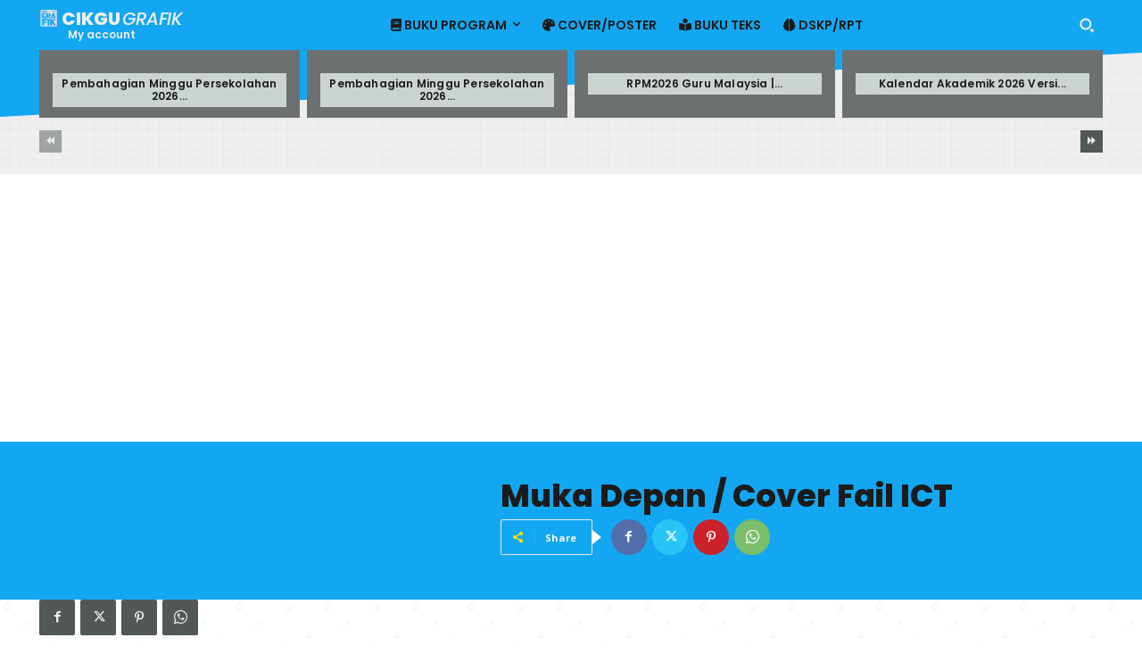

--- FILE ---
content_type: text/html; charset=UTF-8
request_url: https://cikgugrafik.com/wp-admin/admin-ajax.php?td_theme_name=Newspaper&v=12.6.8
body_size: -390
content:
{"267":646}

--- FILE ---
content_type: text/html; charset=utf-8
request_url: https://www.google.com/recaptcha/api2/aframe
body_size: 267
content:
<!DOCTYPE HTML><html><head><meta http-equiv="content-type" content="text/html; charset=UTF-8"></head><body><script nonce="aBE0NC0YPKb3nOH81Yd1Ig">/** Anti-fraud and anti-abuse applications only. See google.com/recaptcha */ try{var clients={'sodar':'https://pagead2.googlesyndication.com/pagead/sodar?'};window.addEventListener("message",function(a){try{if(a.source===window.parent){var b=JSON.parse(a.data);var c=clients[b['id']];if(c){var d=document.createElement('img');d.src=c+b['params']+'&rc='+(localStorage.getItem("rc::a")?sessionStorage.getItem("rc::b"):"");window.document.body.appendChild(d);sessionStorage.setItem("rc::e",parseInt(sessionStorage.getItem("rc::e")||0)+1);localStorage.setItem("rc::h",'1769395630018');}}}catch(b){}});window.parent.postMessage("_grecaptcha_ready", "*");}catch(b){}</script></body></html>